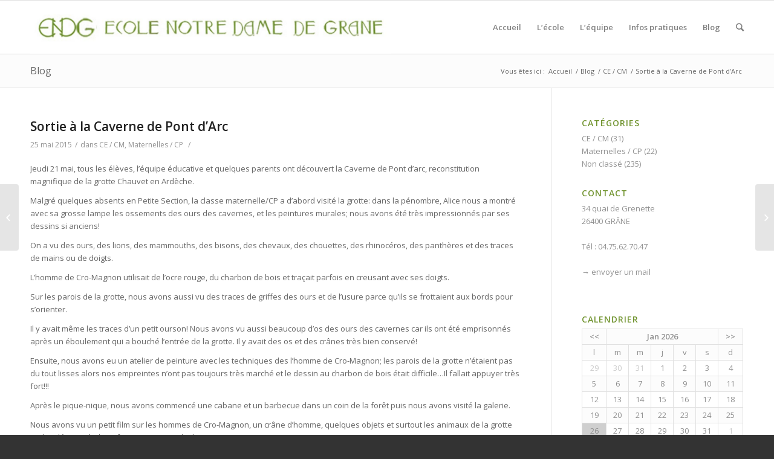

--- FILE ---
content_type: text/html; charset=UTF-8
request_url: http://ecolenotredamedegrane.fr/sortie-a-la-caverne-de-pont-darc/
body_size: 10024
content:
<!DOCTYPE html>
<html lang="fr-FR" class=" html_stretched responsive av-default-lightbox  html_header_top html_logo_left html_main_nav_header html_menu_right html_slim html_header_sticky html_header_shrinking html_mobile_menu_tablet html_disabled html_header_searchicon html_content_align_center html_entry_id_533 ">
<head>
<meta charset="UTF-8" />

<!-- page title, displayed in your browser bar -->
<title>Ecole Notre Dame de Grâne ENDG |   Sortie à la Caverne de Pont d&rsquo;Arc</title>

<meta name="robots" content="index, follow" />
<link rel="icon" href="http://ecolenotredamedegrane.fr/wp-content/uploads/2020/01/logo-ENDG-LEBON-1280x189.jpg" type="image/x-icon">

<!-- mobile setting -->
<meta name="viewport" content="width=device-width, initial-scale=1, maximum-scale=1">

<!-- Scripts/CSS and wp_head hook -->
<link rel='dns-prefetch' href='//s0.wp.com' />
<link rel='dns-prefetch' href='//s.w.org' />
<link rel="alternate" type="application/rss+xml" title="Ecole Notre Dame de Grâne ENDG &raquo; Flux" href="http://ecolenotredamedegrane.fr/feed/" />
<link rel="alternate" type="application/rss+xml" title="Ecole Notre Dame de Grâne ENDG &raquo; Flux des commentaires" href="http://ecolenotredamedegrane.fr/comments/feed/" />

<!-- google webfont font replacement -->
<link rel='stylesheet' id='avia-google-webfont' href='//fonts.googleapis.com/css?family=Open+Sans:400,600' type='text/css' media='all'/> 
		<script type="text/javascript">
			window._wpemojiSettings = {"baseUrl":"https:\/\/s.w.org\/images\/core\/emoji\/2\/72x72\/","ext":".png","svgUrl":"https:\/\/s.w.org\/images\/core\/emoji\/2\/svg\/","svgExt":".svg","source":{"concatemoji":"http:\/\/ecolenotredamedegrane.fr\/wp-includes\/js\/wp-emoji-release.min.js?ver=4.6.1"}};
			!function(a,b,c){function d(a){var c,d,e,f,g,h=b.createElement("canvas"),i=h.getContext&&h.getContext("2d"),j=String.fromCharCode;if(!i||!i.fillText)return!1;switch(i.textBaseline="top",i.font="600 32px Arial",a){case"flag":return i.fillText(j(55356,56806,55356,56826),0,0),!(h.toDataURL().length<3e3)&&(i.clearRect(0,0,h.width,h.height),i.fillText(j(55356,57331,65039,8205,55356,57096),0,0),c=h.toDataURL(),i.clearRect(0,0,h.width,h.height),i.fillText(j(55356,57331,55356,57096),0,0),d=h.toDataURL(),c!==d);case"diversity":return i.fillText(j(55356,57221),0,0),e=i.getImageData(16,16,1,1).data,f=e[0]+","+e[1]+","+e[2]+","+e[3],i.fillText(j(55356,57221,55356,57343),0,0),e=i.getImageData(16,16,1,1).data,g=e[0]+","+e[1]+","+e[2]+","+e[3],f!==g;case"simple":return i.fillText(j(55357,56835),0,0),0!==i.getImageData(16,16,1,1).data[0];case"unicode8":return i.fillText(j(55356,57135),0,0),0!==i.getImageData(16,16,1,1).data[0];case"unicode9":return i.fillText(j(55358,56631),0,0),0!==i.getImageData(16,16,1,1).data[0]}return!1}function e(a){var c=b.createElement("script");c.src=a,c.type="text/javascript",b.getElementsByTagName("head")[0].appendChild(c)}var f,g,h,i;for(i=Array("simple","flag","unicode8","diversity","unicode9"),c.supports={everything:!0,everythingExceptFlag:!0},h=0;h<i.length;h++)c.supports[i[h]]=d(i[h]),c.supports.everything=c.supports.everything&&c.supports[i[h]],"flag"!==i[h]&&(c.supports.everythingExceptFlag=c.supports.everythingExceptFlag&&c.supports[i[h]]);c.supports.everythingExceptFlag=c.supports.everythingExceptFlag&&!c.supports.flag,c.DOMReady=!1,c.readyCallback=function(){c.DOMReady=!0},c.supports.everything||(g=function(){c.readyCallback()},b.addEventListener?(b.addEventListener("DOMContentLoaded",g,!1),a.addEventListener("load",g,!1)):(a.attachEvent("onload",g),b.attachEvent("onreadystatechange",function(){"complete"===b.readyState&&c.readyCallback()})),f=c.source||{},f.concatemoji?e(f.concatemoji):f.wpemoji&&f.twemoji&&(e(f.twemoji),e(f.wpemoji)))}(window,document,window._wpemojiSettings);
		</script>
		<style type="text/css">
img.wp-smiley,
img.emoji {
	display: inline !important;
	border: none !important;
	box-shadow: none !important;
	height: 1em !important;
	width: 1em !important;
	margin: 0 .07em !important;
	vertical-align: -0.1em !important;
	background: none !important;
	padding: 0 !important;
}
</style>
<link rel='stylesheet' id='events-manager-css'  href='http://ecolenotredamedegrane.fr/wp-content/plugins/events-manager/includes/css/events_manager.css?ver=5.95' type='text/css' media='all' />
<link rel='stylesheet' id='avia-grid-css'  href='http://ecolenotredamedegrane.fr/wp-content/themes/enfold/css/grid.css?ver=2' type='text/css' media='all' />
<link rel='stylesheet' id='avia-base-css'  href='http://ecolenotredamedegrane.fr/wp-content/themes/enfold/css/base.css?ver=2' type='text/css' media='all' />
<link rel='stylesheet' id='avia-layout-css'  href='http://ecolenotredamedegrane.fr/wp-content/themes/enfold/css/layout.css?ver=2' type='text/css' media='all' />
<link rel='stylesheet' id='avia-scs-css'  href='http://ecolenotredamedegrane.fr/wp-content/themes/enfold/css/shortcodes.css?ver=2' type='text/css' media='all' />
<link rel='stylesheet' id='avia-popup-css-css'  href='http://ecolenotredamedegrane.fr/wp-content/themes/enfold/js/aviapopup/magnific-popup.css?ver=1' type='text/css' media='screen' />
<link rel='stylesheet' id='avia-media-css'  href='http://ecolenotredamedegrane.fr/wp-content/themes/enfold/js/mediaelement/skin-1/mediaelementplayer.css?ver=1' type='text/css' media='screen' />
<link rel='stylesheet' id='avia-print-css'  href='http://ecolenotredamedegrane.fr/wp-content/themes/enfold/css/print.css?ver=1' type='text/css' media='print' />
<link rel='stylesheet' id='avia-dynamic-css'  href='http://ecolenotredamedegrane.fr/wp-content/uploads/dynamic_avia/enfold.css?ver=5e0e1938394df' type='text/css' media='all' />
<link rel='stylesheet' id='avia-custom-css'  href='http://ecolenotredamedegrane.fr/wp-content/themes/enfold/css/custom.css?ver=2' type='text/css' media='all' />
<link rel='stylesheet' id='jetpack_css-css'  href='http://ecolenotredamedegrane.fr/wp-content/plugins/jetpack/css/jetpack.css?ver=4.3.5' type='text/css' media='all' />
<script type='text/javascript' src='http://ecolenotredamedegrane.fr/wp-includes/js/jquery/jquery.js?ver=1.12.4'></script>
<script type='text/javascript' src='http://ecolenotredamedegrane.fr/wp-includes/js/jquery/jquery-migrate.min.js?ver=1.4.1'></script>
<script type='text/javascript' src='http://ecolenotredamedegrane.fr/wp-includes/js/jquery/ui/core.min.js?ver=1.11.4'></script>
<script type='text/javascript' src='http://ecolenotredamedegrane.fr/wp-includes/js/jquery/ui/widget.min.js?ver=1.11.4'></script>
<script type='text/javascript' src='http://ecolenotredamedegrane.fr/wp-includes/js/jquery/ui/position.min.js?ver=1.11.4'></script>
<script type='text/javascript' src='http://ecolenotredamedegrane.fr/wp-includes/js/jquery/ui/mouse.min.js?ver=1.11.4'></script>
<script type='text/javascript' src='http://ecolenotredamedegrane.fr/wp-includes/js/jquery/ui/sortable.min.js?ver=1.11.4'></script>
<script type='text/javascript' src='http://ecolenotredamedegrane.fr/wp-includes/js/jquery/ui/datepicker.min.js?ver=1.11.4'></script>
<script type='text/javascript'>
jQuery(document).ready(function(jQuery){jQuery.datepicker.setDefaults({"closeText":"Fermer","currentText":"Aujourd\u2019hui","monthNames":["janvier","f\u00e9vrier","mars","avril","mai","juin","juillet","ao\u00fbt","septembre","octobre","novembre","d\u00e9cembre"],"monthNamesShort":["Jan","F\u00e9v","Mar","Avr","Mai","Juin","Juil","Ao\u00fbt","Sep","Oct","Nov","D\u00e9c"],"nextText":"Suivant","prevText":"Pr\u00e9c\u00e9dent","dayNames":["dimanche","lundi","mardi","mercredi","jeudi","vendredi","samedi"],"dayNamesShort":["dim","lun","mar","mer","jeu","ven","sam"],"dayNamesMin":["D","L","M","M","J","V","S"],"dateFormat":"d MM yy","firstDay":1,"isRTL":false});});
</script>
<script type='text/javascript' src='http://ecolenotredamedegrane.fr/wp-includes/js/jquery/ui/menu.min.js?ver=1.11.4'></script>
<script type='text/javascript' src='http://ecolenotredamedegrane.fr/wp-includes/js/wp-a11y.min.js?ver=4.6.1'></script>
<script type='text/javascript'>
/* <![CDATA[ */
var uiAutocompleteL10n = {"noResults":"Aucun r\u00e9sultat de recherche.","oneResult":"Un r\u00e9sultat trouv\u00e9. Utilisez les fl\u00e8ches haut et bas du clavier pour les parcourir. ","manyResults":"%d r\u00e9sultats trouv\u00e9s. Utilisez les fl\u00e8ches haut et bas du clavier pour les parcourir."};
/* ]]> */
</script>
<script type='text/javascript' src='http://ecolenotredamedegrane.fr/wp-includes/js/jquery/ui/autocomplete.min.js?ver=1.11.4'></script>
<script type='text/javascript' src='http://ecolenotredamedegrane.fr/wp-includes/js/jquery/ui/resizable.min.js?ver=1.11.4'></script>
<script type='text/javascript' src='http://ecolenotredamedegrane.fr/wp-includes/js/jquery/ui/draggable.min.js?ver=1.11.4'></script>
<script type='text/javascript' src='http://ecolenotredamedegrane.fr/wp-includes/js/jquery/ui/button.min.js?ver=1.11.4'></script>
<script type='text/javascript' src='http://ecolenotredamedegrane.fr/wp-includes/js/jquery/ui/dialog.min.js?ver=1.11.4'></script>
<script type='text/javascript'>
/* <![CDATA[ */
var EM = {"ajaxurl":"http:\/\/ecolenotredamedegrane.fr\/wp-admin\/admin-ajax.php","locationajaxurl":"http:\/\/ecolenotredamedegrane.fr\/wp-admin\/admin-ajax.php?action=locations_search","firstDay":"1","locale":"fr","dateFormat":"dd\/mm\/yy","ui_css":"http:\/\/ecolenotredamedegrane.fr\/wp-content\/plugins\/events-manager\/includes\/css\/jquery-ui.min.css","show24hours":"1","is_ssl":"","txt_search":"Recherche","txt_searching":"Recherche en cours...","txt_loading":"Chargement en cours..."};
/* ]]> */
</script>
<script type='text/javascript' src='http://ecolenotredamedegrane.fr/wp-content/plugins/events-manager/includes/js/events-manager.js?ver=5.95'></script>
<script type='text/javascript' src='http://ecolenotredamedegrane.fr/wp-content/themes/enfold/js/avia-compat.js?ver=2'></script>
<link rel='https://api.w.org/' href='http://ecolenotredamedegrane.fr/wp-json/' />
<link rel="EditURI" type="application/rsd+xml" title="RSD" href="http://ecolenotredamedegrane.fr/xmlrpc.php?rsd" />
<link rel="wlwmanifest" type="application/wlwmanifest+xml" href="http://ecolenotredamedegrane.fr/wp-includes/wlwmanifest.xml" /> 
<link rel='prev' title='Sortie au cirque Pinder à Valence' href='http://ecolenotredamedegrane.fr/sortie-au-cirque-pinder-a-valence/' />
<link rel='next' title='Travaux d&rsquo;été' href='http://ecolenotredamedegrane.fr/travaux-dete/' />
<meta name="generator" content="WordPress 4.6.1" />
<link rel="canonical" href="http://ecolenotredamedegrane.fr/sortie-a-la-caverne-de-pont-darc/" />
<link rel='shortlink' href='http://ecolenotredamedegrane.fr/?p=533' />
<link rel="alternate" type="application/json+oembed" href="http://ecolenotredamedegrane.fr/wp-json/oembed/1.0/embed?url=http%3A%2F%2Fecolenotredamedegrane.fr%2Fsortie-a-la-caverne-de-pont-darc%2F" />
<link rel="alternate" type="text/xml+oembed" href="http://ecolenotredamedegrane.fr/wp-json/oembed/1.0/embed?url=http%3A%2F%2Fecolenotredamedegrane.fr%2Fsortie-a-la-caverne-de-pont-darc%2F&#038;format=xml" />
<link rel="profile" href="http://gmpg.org/xfn/11" />
<link rel="alternate" type="application/rss+xml" title="Ecole Notre Dame de Grâne ENDG RSS2 Feed" href="http://ecolenotredamedegrane.fr/feed/" />
<link rel="pingback" href="http://ecolenotredamedegrane.fr/xmlrpc.php" />
<!--[if lt IE 9]><script src="http://ecolenotredamedegrane.fr/wp-content/themes/enfold/js/html5shiv.js"></script><![endif]-->

<!--
Debugging Info for Theme support: 

Theme: Enfold
Version: 3.0.4
Installed: enfold
AviaFramework Version: 2
AviaBuilder Version: 0.8
ML:512-PU:11-PLA:3
-->

<style type='text/css'>
@font-face {font-family: 'entypo-fontello'; font-weight: normal; font-style: normal;
src: url('http://ecolenotredamedegrane.fr/wp-content/themes/enfold/config-templatebuilder/avia-template-builder/assets/fonts/entypo-fontello.eot?v=3');
src: url('http://ecolenotredamedegrane.fr/wp-content/themes/enfold/config-templatebuilder/avia-template-builder/assets/fonts/entypo-fontello.eot?v=3#iefix') format('embedded-opentype'), 
url('http://ecolenotredamedegrane.fr/wp-content/themes/enfold/config-templatebuilder/avia-template-builder/assets/fonts/entypo-fontello.woff?v=3') format('woff'), 
url('http://ecolenotredamedegrane.fr/wp-content/themes/enfold/config-templatebuilder/avia-template-builder/assets/fonts/entypo-fontello.ttf?v=3') format('truetype'), 
url('http://ecolenotredamedegrane.fr/wp-content/themes/enfold/config-templatebuilder/avia-template-builder/assets/fonts/entypo-fontello.svg?v=3#entypo-fontello') format('svg');
} #top .avia-font-entypo-fontello, body .avia-font-entypo-fontello, html body [data-av_iconfont='entypo-fontello']:before{ font-family: 'entypo-fontello'; }
</style>
</head>




<body id="top" class="single single-post postid-533 single-format-gallery stretched open_sans " itemscope="itemscope" itemtype="https://schema.org/WebPage" >

	<div id='wrap_all'>

	
<header id='header' class=' header_color light_bg_color  av_header_top av_logo_left av_main_nav_header av_menu_right av_slim av_header_sticky av_header_shrinking av_header_stretch_disabled av_mobile_menu_tablet av_header_searchicon'  role="banner" itemscope="itemscope" itemtype="https://schema.org/WPHeader" >

<a id="advanced_menu_toggle" href="#" aria-hidden='true' data-av_icon='' data-av_iconfont='entypo-fontello'></a><a id="advanced_menu_hide" href="#" 	aria-hidden='true' data-av_icon='' data-av_iconfont='entypo-fontello'></a>


		<div  id='header_main' class='container_wrap container_wrap_logo'>
	
        	
				 <div class='container'>
				 
					<div class='inner-container'>
						<strong class='logo'><a href='http://ecolenotredamedegrane.fr/'><img height='100' width='300' src='http://ecolenotredamedegrane.fr/wp-content/uploads/2020/01/logo-ENDG-LEBON-1280x189.jpg' alt='Ecole Notre Dame de Grâne ENDG' /></a></strong><nav class='main_menu' data-selectname='Sélectionner une page'  role="navigation" itemscope="itemscope" itemtype="https://schema.org/SiteNavigationElement" ><div class="avia-menu av-main-nav-wrap"><ul id="avia-menu" class="menu av-main-nav"><li id="menu-item-98" class="menu-item menu-item-type-custom menu-item-object-custom menu-item-home menu-item-top-level menu-item-top-level-1"><a href="http://ecolenotredamedegrane.fr/"><span class="avia-bullet"></span><span class="avia-menu-text">Accueil</span><span class="avia-menu-fx"><span class="avia-arrow-wrap"><span class="avia-arrow"></span></span></span></a></li>
<li id="menu-item-101" class="menu-item menu-item-type-post_type menu-item-object-page menu-item-top-level menu-item-top-level-2"><a href="http://ecolenotredamedegrane.fr/ecole/"><span class="avia-bullet"></span><span class="avia-menu-text">L’école</span><span class="avia-menu-fx"><span class="avia-arrow-wrap"><span class="avia-arrow"></span></span></span></a></li>
<li id="menu-item-100" class="menu-item menu-item-type-post_type menu-item-object-page menu-item-top-level menu-item-top-level-3"><a href="http://ecolenotredamedegrane.fr/equipe/"><span class="avia-bullet"></span><span class="avia-menu-text">L&rsquo;équipe</span><span class="avia-menu-fx"><span class="avia-arrow-wrap"><span class="avia-arrow"></span></span></span></a></li>
<li id="menu-item-102" class="menu-item menu-item-type-post_type menu-item-object-page menu-item-top-level menu-item-top-level-4"><a href="http://ecolenotredamedegrane.fr/infos-pratiques/"><span class="avia-bullet"></span><span class="avia-menu-text">Infos pratiques</span><span class="avia-menu-fx"><span class="avia-arrow-wrap"><span class="avia-arrow"></span></span></span></a></li>
<li id="menu-item-105" class="menu-item menu-item-type-post_type menu-item-object-page current_page_parent menu-item-mega-parent  menu-item-top-level menu-item-top-level-5"><a href="http://ecolenotredamedegrane.fr/blog/"><span class="avia-bullet"></span><span class="avia-menu-text">Blog</span><span class="avia-menu-fx"><span class="avia-arrow-wrap"><span class="avia-arrow"></span></span></span></a></li>
<li id="menu-item-search" class="noMobile menu-item menu-item-search-dropdown">
							<a href="?s=" rel="nofollow" data-avia-search-tooltip="

&lt;form action=&quot;http://ecolenotredamedegrane.fr/&quot; id=&quot;searchform&quot; method=&quot;get&quot; class=&quot;&quot;&gt;
	&lt;div&gt;
		&lt;input type=&quot;submit&quot; value=&quot;&quot; id=&quot;searchsubmit&quot; class=&quot;button avia-font-entypo-fontello&quot; /&gt;
		&lt;input type=&quot;text&quot; id=&quot;s&quot; name=&quot;s&quot; value=&quot;&quot; placeholder='Rechercher' /&gt;
			&lt;/div&gt;
&lt;/form&gt;" aria-hidden='true' data-av_icon='' data-av_iconfont='entypo-fontello'><span class="avia_hidden_link_text">Rechercher</span></a>
	        		   </li></ul></div></nav>				
					 <!-- end inner-container-->
			        </div>
						
		        <!-- end container-->
		        </div>

		<!-- end container_wrap-->
		</div>
		
		<div class='header_bg'></div>

<!-- end header -->
</header>
	
	<div id='main' data-scroll-offset='88'>

	<div class='stretch_full container_wrap alternate_color light_bg_color title_container'><div class='container'><strong class='main-title entry-title'><a href='http://ecolenotredamedegrane.fr/blog/' rel='bookmark' title='Lien permanent : Blog'  itemprop="headline" >Blog</a></strong><div class="breadcrumb breadcrumbs avia-breadcrumbs"><div class="breadcrumb-trail" xmlns:v="http://rdf.data-vocabulary.org/#"><span class="trail-before"><span class="breadcrumb-title">Vous êtes ici :</span></span> <span typeof="v:Breadcrumb"><a rel="v:url" property="v:title" href="http://ecolenotredamedegrane.fr" title="Ecole Notre Dame de Grâne ENDG"  class="trail-begin">Accueil</a></span> <span class="sep">/</span> <span typeof="v:Breadcrumb"><a rel="v:url" property="v:title" href="http://ecolenotredamedegrane.fr/blog/" title="Blog">Blog</a></span> <span class="sep">/</span> <span typeof="v:Breadcrumb"><a rel="v:url" property="v:title" href="http://ecolenotredamedegrane.fr/category/ce-cm/">CE / CM</a></span> <span class="sep">/</span> <span typeof="v:Breadcrumb"><span class="trail-end">Sortie à la Caverne de Pont d&rsquo;Arc</span></span></div></div></div></div>
		<div class='container_wrap container_wrap_first main_color sidebar_right'>

			<div class='container template-blog template-single-blog '>

				<main class='content units av-content-small alpha  av-blog-meta-author-disabled av-blog-meta-comments-disabled'  role="main" itemprop="mainContentOfPage" itemscope="itemscope" itemtype="https://schema.org/Blog" >

                    <article class='post-entry post-entry-type-gallery post-entry-533 post-loop-1 post-parity-odd post-entry-last single-big with-slider post-533 post type-post status-publish format-gallery has-post-thumbnail hentry category-ce-cm category-maternelles-cp post_format-post-format-gallery'  itemscope="itemscope" itemtype="https://schema.org/BlogPosting" itemprop="blogPost" ><div class="big-preview single-big"><a href="http://ecolenotredamedegrane.fr/wp-content/uploads/2015/05/006-1030x689.jpg" title="Sortie à la Caverne de Pont d&rsquo;Arc"><img width="845" height="321" src="http://ecolenotredamedegrane.fr/wp-content/uploads/2015/05/006-845x321.jpg" class="attachment-entry_with_sidebar size-entry_with_sidebar wp-post-image" alt="006" /></a></div><div class='blog-meta'></div><div class='entry-content-wrapper clearfix gallery-content'><header class="entry-content-header"><h1 class='post-title entry-title'  itemprop="headline" >	<a href='http://ecolenotredamedegrane.fr/sortie-a-la-caverne-de-pont-darc/' rel='bookmark' title='Lien permanent : Sortie à la Caverne de Pont d&rsquo;Arc'>Sortie à la Caverne de Pont d&rsquo;Arc			<span class='post-format-icon minor-meta'></span>	</a></h1><span class='post-meta-infos'><time class='date-container minor-meta updated'  itemprop="datePublished" datetime="2015-05-25T12:42:05+00:00" >25 mai 2015</time><span class='text-sep text-sep-date'>/</span><span class="blog-categories minor-meta">dans <a href="http://ecolenotredamedegrane.fr/category/ce-cm/" rel="tag">CE / CM</a>, <a href="http://ecolenotredamedegrane.fr/category/maternelles-cp/" rel="tag">Maternelles / CP</a> </span><span class="text-sep text-sep-cat">/</span><span class="blog-author minor-meta">par <span class="entry-author-link"  itemprop="name" ><span class="vcard author"><span class="fn"><a href="http://ecolenotredamedegrane.fr/author/dgroc/" title="Articles par dgroc" rel="author">dgroc</a></span></span></span></span></span></header><div class="entry-content"  itemprop="text" ><p>Jeudi 21 mai, tous les élèves, l&rsquo;équipe éducative et quelques parents ont découvert la Caverne de Pont d&rsquo;arc, reconstitution magnifique de la grotte Chauvet en Ardèche.</p>
<p>Malgré quelques absents en Petite Section, la classe maternelle/CP a d&rsquo;abord visité la grotte: dans la pénombre, Alice nous a montré avec sa grosse lampe les ossements des ours des cavernes, et les peintures murales; nous avons été très impressionnés par ses dessins si anciens!</p>
<p>On a vu des ours, des lions, des mammouths, des bisons, des chevaux, des chouettes, des rhinocéros, des panthères et des traces de mains ou de doigts.</p>
<p>L&rsquo;homme de Cro-Magnon utilisait de l&rsquo;ocre rouge, du charbon de bois et traçait parfois en creusant avec ses doigts.</p>
<p>Sur les parois de la grotte, nous avons aussi vu des traces de griffes des ours et de l&rsquo;usure parce qu&rsquo;ils se frottaient aux bords pour s&rsquo;orienter.</p>
<p>Il y avait même les traces d&rsquo;un petit ourson! Nous avons vu aussi beaucoup d&rsquo;os des ours des cavernes car ils ont été emprisonnés après un éboulement qui a bouché l&rsquo;entrée de la grotte. Il y avait des os et des crânes très bien conservé!</p>
<p>Ensuite, nous avons eu un atelier de peinture avec les techniques des l&rsquo;homme de Cro-Magnon; les parois de la grotte n&rsquo;étaient pas du tout lisses alors nos empreintes n&rsquo;ont pas toujours très marché et le dessin au charbon de bois était difficile&#8230;Il fallait appuyer très fort!!!</p>
<p>Après le pique-nique, nous avons commencé une cabane et un barbecue dans un coin de la forêt puis nous avons visité la galerie.</p>
<p>Nous avons vu un petit film sur les hommes de Cro-Magnon, un crâne d&rsquo;homme, quelques objets et surtout les animaux de la grotte et des décors très bien faits !!! On aurait dit des vrais!!! Mais on n&rsquo;a pas eu peur&#8230;<a href="http://ecolenotredamedegrane.fr/wp-content/uploads/2015/05/003-e1432549827210.jpg"><img class="alignright size-portfolio wp-image-534" src="http://ecolenotredamedegrane.fr/wp-content/uploads/2015/05/003-495x400.jpg" alt="003" width="495" height="400" /></a> <a href="http://ecolenotredamedegrane.fr/wp-content/uploads/2015/05/004-e1432550173555.jpg"><img class="alignright size-portfolio wp-image-535" src="http://ecolenotredamedegrane.fr/wp-content/uploads/2015/05/004-495x400.jpg" alt="004" width="495" height="400" /></a> <a href="http://ecolenotredamedegrane.fr/wp-content/uploads/2015/05/006-e1432550091118.jpg"><img class="alignright size-portfolio wp-image-536" src="http://ecolenotredamedegrane.fr/wp-content/uploads/2015/05/006-495x400.jpg" alt="006" width="495" height="400" /></a> <a href="http://ecolenotredamedegrane.fr/wp-content/uploads/2015/05/021-e1432550129773.jpg"><img class="alignright size-portfolio wp-image-540" src="http://ecolenotredamedegrane.fr/wp-content/uploads/2015/05/021-495x400.jpg" alt="021" width="495" height="400" /></a> <a href="http://ecolenotredamedegrane.fr/wp-content/uploads/2015/05/019-e1432550147190.jpg"><img class="alignright size-portfolio wp-image-539" src="http://ecolenotredamedegrane.fr/wp-content/uploads/2015/05/019-495x400.jpg" alt="019" width="495" height="400" /></a> <a href="http://ecolenotredamedegrane.fr/wp-content/uploads/2015/05/024-e1432550069482.jpg"><img class="alignright size-portfolio wp-image-541" src="http://ecolenotredamedegrane.fr/wp-content/uploads/2015/05/024-495x400.jpg" alt="024" width="495" height="400" /></a> <a href="http://ecolenotredamedegrane.fr/wp-content/uploads/2015/05/030-e1432550051466.jpg"><img class="alignright size-portfolio wp-image-542" src="http://ecolenotredamedegrane.fr/wp-content/uploads/2015/05/030-495x400.jpg" alt="030" width="495" height="400" /></a> <a href="http://ecolenotredamedegrane.fr/wp-content/uploads/2015/05/007-e1432550037683.jpg"><img class="alignright size-portfolio wp-image-537" src="http://ecolenotredamedegrane.fr/wp-content/uploads/2015/05/007-495x400.jpg" alt="007" width="495" height="400" /></a> <a href="http://ecolenotredamedegrane.fr/wp-content/uploads/2015/05/035-e1432549980880.jpg"><img class="alignright size-portfolio wp-image-545" src="http://ecolenotredamedegrane.fr/wp-content/uploads/2015/05/035-495x400.jpg" alt="035" width="495" height="400" /></a> <a href="http://ecolenotredamedegrane.fr/wp-content/uploads/2015/05/034-e1432549996162.jpg"><img class="alignright size-portfolio wp-image-544" src="http://ecolenotredamedegrane.fr/wp-content/uploads/2015/05/034-495x400.jpg" alt="034" width="495" height="400" /></a> <a href="http://ecolenotredamedegrane.fr/wp-content/uploads/2015/05/032-e1432550018371.jpg"><img class="alignright size-portfolio wp-image-543" src="http://ecolenotredamedegrane.fr/wp-content/uploads/2015/05/032-495x400.jpg" alt="032" width="495" height="400" /></a> <a href="http://ecolenotredamedegrane.fr/wp-content/uploads/2015/05/008-e1432549960161.jpg"><img class="alignright size-portfolio wp-image-538" src="http://ecolenotredamedegrane.fr/wp-content/uploads/2015/05/008-495x400.jpg" alt="008" width="495" height="400" /></a> <a href="http://ecolenotredamedegrane.fr/wp-content/uploads/2015/05/039-e1432549937251.jpg"><img class="alignright size-portfolio wp-image-546" src="http://ecolenotredamedegrane.fr/wp-content/uploads/2015/05/039-495x400.jpg" alt="039" width="495" height="400" /></a> <a href="http://ecolenotredamedegrane.fr/wp-content/uploads/2015/05/043-e1432549892883.jpg"><img class="aligncenter size-gallery wp-image-547" src="http://ecolenotredamedegrane.fr/wp-content/uploads/2015/05/043-845x684.jpg" alt="043" width="845" height="684" /></a></p>
</div><footer class="entry-footer"></footer><div class='post_delimiter'></div></div><div class='post_author_timeline'></div></article><div class='single-big'></div>


	        	
	        	
<div class='comment-entry post-entry'>


</div>
				<!--end content-->
				</main>

				<aside class='sidebar sidebar_right smartphones_sidebar_active alpha units'  role="complementary" itemscope="itemscope" itemtype="https://schema.org/WPSideBar" ><div class='inner_sidebar extralight-border'><section id="categories-2" class="widget clearfix widget_categories"><h3 class="widgettitle">Catégories</h3>		<ul>
	<li class="cat-item cat-item-5"><a href="http://ecolenotredamedegrane.fr/category/ce-cm/" >CE / CM</a> (31)
</li>
	<li class="cat-item cat-item-4"><a href="http://ecolenotredamedegrane.fr/category/maternelles-cp/" >Maternelles / CP</a> (22)
</li>
	<li class="cat-item cat-item-1"><a href="http://ecolenotredamedegrane.fr/category/non-classe/" >Non classé</a> (235)
</li>
		</ul>
<span class="seperator extralight-border"></span></section><section id="text-2" class="widget clearfix widget_text"><h3 class="widgettitle">CONTACT</h3>			<div class="textwidget">34 quai de Grenette<br />
26400 GRÂNE<br />
<br />
Tél : 04.75.62.70.47<br />
<br />
&rarr; <a href="http://ecolenotredamedegrane.fr/contact/">envoyer un mail</a>
</div>
		<span class="seperator extralight-border"></span></section><section id="em_calendar-2" class="widget clearfix widget_em_calendar"><h3 class="widgettitle">Calendrier</h3><div id="em-calendar-101" class="em-calendar-wrapper"><table class="em-calendar">
	<thead>
		<tr>
			<td><a class="em-calnav em-calnav-prev" href="/sortie-a-la-caverne-de-pont-darc/?long_events=1&#038;ajaxCalendar=1&#038;mo=12&#038;yr=2025" rel="nofollow">&lt;&lt;</a></td>
			<td class="month_name" colspan="5">Jan 2026</td>
			<td><a class="em-calnav em-calnav-next" href="/sortie-a-la-caverne-de-pont-darc/?long_events=1&#038;ajaxCalendar=1&#038;mo=2&#038;yr=2026" rel="nofollow">&gt;&gt;</a></td>
		</tr>
	</thead>
	<tbody>
		<tr class="days-names">
			<td>l</td><td>m</td><td>m</td><td>j</td><td>v</td><td>s</td><td>d</td>
		</tr>
		<tr>
							<td class="eventless-pre">
										29									</td>
								<td class="eventless-pre">
										30									</td>
								<td class="eventless-pre">
										31									</td>
								<td class="eventless">
										1									</td>
								<td class="eventless">
										2									</td>
								<td class="eventless">
										3									</td>
								<td class="eventless">
										4									</td>
				</tr><tr>				<td class="eventless">
										5									</td>
								<td class="eventless">
										6									</td>
								<td class="eventless">
										7									</td>
								<td class="eventless">
										8									</td>
								<td class="eventless">
										9									</td>
								<td class="eventless">
										10									</td>
								<td class="eventless">
										11									</td>
				</tr><tr>				<td class="eventless">
										12									</td>
								<td class="eventless">
										13									</td>
								<td class="eventless">
										14									</td>
								<td class="eventless">
										15									</td>
								<td class="eventless">
										16									</td>
								<td class="eventless">
										17									</td>
								<td class="eventless">
										18									</td>
				</tr><tr>				<td class="eventless">
										19									</td>
								<td class="eventless">
										20									</td>
								<td class="eventless">
										21									</td>
								<td class="eventless">
										22									</td>
								<td class="eventless">
										23									</td>
								<td class="eventless">
										24									</td>
								<td class="eventless">
										25									</td>
				</tr><tr>				<td class="eventless-today">
										26									</td>
								<td class="eventless">
										27									</td>
								<td class="eventless">
										28									</td>
								<td class="eventless">
										29									</td>
								<td class="eventless">
										30									</td>
								<td class="eventless">
										31									</td>
								<td class="eventless-post">
										1									</td>
						</tr>
	</tbody>
</table></div><span class="seperator extralight-border"></span></section><section id="em_widget-2" class="widget clearfix widget_em_widget"><h3 class="widgettitle">Agenda</h3><ul><li>Aucun événement</li></ul><span class="seperator extralight-border"></span></section><section id="text-3" class="widget clearfix widget_text"><h3 class="widgettitle">Menu cantine</h3>			<div class="textwidget">&rarr; <a href="http://www.grane.fr/fr/information/86482/menus" target="_blank">Cliquez ici pour découvrir les menus de la semaine.</a></div>
		<span class="seperator extralight-border"></span></section><section id="blog_subscription-2" class="widget clearfix jetpack_subscription_widget"><h3 class="widgettitle">Abonnez-vous à ce blog par email.</h3>
			<form action="#" method="post" accept-charset="utf-8" id="subscribe-blog-blog_subscription-2">
				<div id="subscribe-text"><p>Saisissez votre adresse email pour vous abonner à ce site et recevoir une notification de chaque nouvel article par email.</p>
</div>					<p id="subscribe-email">
						<label id="jetpack-subscribe-label" for="subscribe-field-blog_subscription-2">
							Adresse e-mail						</label>
						<input type="email" name="email" required="required" class="required" value="" id="subscribe-field-blog_subscription-2" placeholder="Adresse e-mail" />
					</p>

					<p id="subscribe-submit">
						<input type="hidden" name="action" value="subscribe" />
						<input type="hidden" name="source" value="http://ecolenotredamedegrane.fr/sortie-a-la-caverne-de-pont-darc/" />
						<input type="hidden" name="sub-type" value="widget" />
						<input type="hidden" name="redirect_fragment" value="blog_subscription-2" />
												<input type="submit" value="Souscrire" name="jetpack_subscriptions_widget" />
					</p>
							</form>

			<script>
			/*
			Custom functionality for safari and IE
			 */
			(function( d ) {
				// In case the placeholder functionality is available we remove labels
				if ( ( 'placeholder' in d.createElement( 'input' ) ) ) {
					var label = d.querySelector( 'label[for=subscribe-field-blog_subscription-2]' );
						label.style.clip 	 = 'rect(1px, 1px, 1px, 1px)';
						label.style.position = 'absolute';
						label.style.height   = '1px';
						label.style.width    = '1px';
						label.style.overflow = 'hidden';
				}

				// Make sure the email value is filled in before allowing submit
				var form = d.getElementById('subscribe-blog-blog_subscription-2'),
					input = d.getElementById('subscribe-field-blog_subscription-2'),
					handler = function( event ) {
						if ( '' === input.value ) {
							input.focus();

							if ( event.preventDefault ){
								event.preventDefault();
							}

							return false;
						}
					};

				if ( window.addEventListener ) {
					form.addEventListener( 'submit', handler, false );
				} else {
					form.attachEvent( 'onsubmit', handler );
				}
			})( document );
			</script>
				
<span class="seperator extralight-border"></span></section></div></aside>

			</div><!--end container-->

		</div><!-- close default .container_wrap element -->


		


			

			
				<footer class='container_wrap socket_color' id='socket'  role="contentinfo" itemscope="itemscope" itemtype="https://schema.org/WPFooter" >
                    <div class='container'>

                        <span class='copyright'>© Copyright - Ecole Notre Dame de Grâne | <a href="http://ecolenotredamedegrane.fr/wp-admin">Administration</a> | Site réalisé par l'Agence  <a href="http://midimoinslequart.fr" target="_blank">Midi moins le quart</a> - <a rel='nofollow' href='http://www.kriesi.at'>Enfold WordPress Theme by Kriesi</a></span>

                        <nav class='sub_menu_socket'  role="navigation" itemscope="itemscope" itemtype="https://schema.org/SiteNavigationElement" ></nav>
                    </div>

	            <!-- ####### END SOCKET CONTAINER ####### -->
				</footer>


					<!-- end main -->
		</div>
		
		<a class='avia-post-nav avia-post-prev with-image' href='http://ecolenotredamedegrane.fr/sortie-au-cirque-pinder-a-valence/' >    <span class='label iconfont' aria-hidden='true' data-av_icon='' data-av_iconfont='entypo-fontello'></span>    <span class='entry-info-wrap'>        <span class='entry-info'>            <span class='entry-title'>Sortie au cirque Pinder à Valence</span>            <span class='entry-image'><img width="80" height="80" src="http://ecolenotredamedegrane.fr/wp-content/uploads/2015/05/grane-mai-R007-80x80.jpg" class="attachment-thumbnail size-thumbnail wp-post-image" alt="grane mai R007" srcset="http://ecolenotredamedegrane.fr/wp-content/uploads/2015/05/grane-mai-R007-80x80.jpg 80w, http://ecolenotredamedegrane.fr/wp-content/uploads/2015/05/grane-mai-R007-36x36.jpg 36w, http://ecolenotredamedegrane.fr/wp-content/uploads/2015/05/grane-mai-R007-180x180.jpg 180w, http://ecolenotredamedegrane.fr/wp-content/uploads/2015/05/grane-mai-R007-120x120.jpg 120w" sizes="(max-width: 80px) 100vw, 80px" /></span>        </span>    </span></a><a class='avia-post-nav avia-post-next with-image' href='http://ecolenotredamedegrane.fr/travaux-dete/' >    <span class='label iconfont' aria-hidden='true' data-av_icon='' data-av_iconfont='entypo-fontello'></span>    <span class='entry-info-wrap'>        <span class='entry-info'>            <span class='entry-image'><img width="80" height="80" src="http://ecolenotredamedegrane.fr/wp-content/uploads/2015/08/IMG_4405-80x80.jpg" class="attachment-thumbnail size-thumbnail wp-post-image" alt="sanitaires et accueil maternelles" srcset="http://ecolenotredamedegrane.fr/wp-content/uploads/2015/08/IMG_4405-80x80.jpg 80w, http://ecolenotredamedegrane.fr/wp-content/uploads/2015/08/IMG_4405-36x36.jpg 36w, http://ecolenotredamedegrane.fr/wp-content/uploads/2015/08/IMG_4405-180x180.jpg 180w, http://ecolenotredamedegrane.fr/wp-content/uploads/2015/08/IMG_4405-120x120.jpg 120w, http://ecolenotredamedegrane.fr/wp-content/uploads/2015/08/IMG_4405-450x450.jpg 450w" sizes="(max-width: 80px) 100vw, 80px" /></span>            <span class='entry-title'>Travaux d&rsquo;été</span>        </span>    </span></a><!-- end wrap_all --></div>


 <script type='text/javascript'>
 /* <![CDATA[ */  
var avia_framework_globals = avia_framework_globals || {};
    avia_framework_globals.frameworkUrl = 'http://ecolenotredamedegrane.fr/wp-content/themes/enfold/framework/';
    avia_framework_globals.installedAt = 'http://ecolenotredamedegrane.fr/wp-content/themes/enfold/';
    avia_framework_globals.ajaxurl = 'http://ecolenotredamedegrane.fr/wp-admin/admin-ajax.php';
/* ]]> */ 
</script>
 
 <script type='text/javascript' src='http://s0.wp.com/wp-content/js/devicepx-jetpack.js?ver=202605'></script>
<script type='text/javascript' src='http://ecolenotredamedegrane.fr/wp-content/themes/enfold/js/avia.js?ver=3'></script>
<script type='text/javascript' src='http://ecolenotredamedegrane.fr/wp-content/themes/enfold/js/shortcodes.js?ver=3'></script>
<script type='text/javascript' src='http://ecolenotredamedegrane.fr/wp-content/themes/enfold/js/aviapopup/jquery.magnific-popup.min.js?ver=2'></script>
<script type='text/javascript'>
/* <![CDATA[ */
var mejsL10n = {"language":"fr-FR","strings":{"Close":"Fermer","Fullscreen":"Plein \u00e9cran","Turn off Fullscreen":"Quitter le plein \u00e9cran","Go Fullscreen":"Passer en plein \u00e9cran","Download File":"T\u00e9l\u00e9charger le fichier","Download Video":"T\u00e9l\u00e9charger la vid\u00e9o","Play":"Lecture","Pause":"Pause","Captions\/Subtitles":"L\u00e9gendes\/Sous-titres","None":"None","Time Slider":"Curseur de temps","Skip back %1 seconds":"Saut en arri\u00e8re de %1 seconde(s)","Video Player":"Lecteur vid\u00e9o","Audio Player":"Lecteur audio","Volume Slider":"Curseur de volume","Mute Toggle":"Couper le son","Unmute":"R\u00e9activer le son","Mute":"Muet","Use Up\/Down Arrow keys to increase or decrease volume.":"Utilisez les fl\u00e8ches haut\/bas pour augmenter ou diminuer le volume.","Use Left\/Right Arrow keys to advance one second, Up\/Down arrows to advance ten seconds.":"Utilisez les fl\u00e8ches droite\/gauche pour avancer d\u2019une seconde, haut\/bas pour avancer de dix secondes."}};
var _wpmejsSettings = {"pluginPath":"\/wp-includes\/js\/mediaelement\/"};
/* ]]> */
</script>
<script type='text/javascript' src='http://ecolenotredamedegrane.fr/wp-includes/js/mediaelement/mediaelement-and-player.min.js?ver=2.22.0'></script>
<script type='text/javascript' src='http://ecolenotredamedegrane.fr/wp-includes/js/mediaelement/wp-mediaelement.min.js?ver=4.6.1'></script>
<script type='text/javascript' src='http://ecolenotredamedegrane.fr/wp-includes/js/wp-embed.min.js?ver=4.6.1'></script>
<a href='#top' title='Faire défiler vers le haut' id='scroll-top-link' aria-hidden='true' data-av_icon='' data-av_iconfont='entypo-fontello'><span class="avia_hidden_link_text">Faire défiler vers le haut</span></a>

<div id="fb-root"></div>
</body>
</html>
